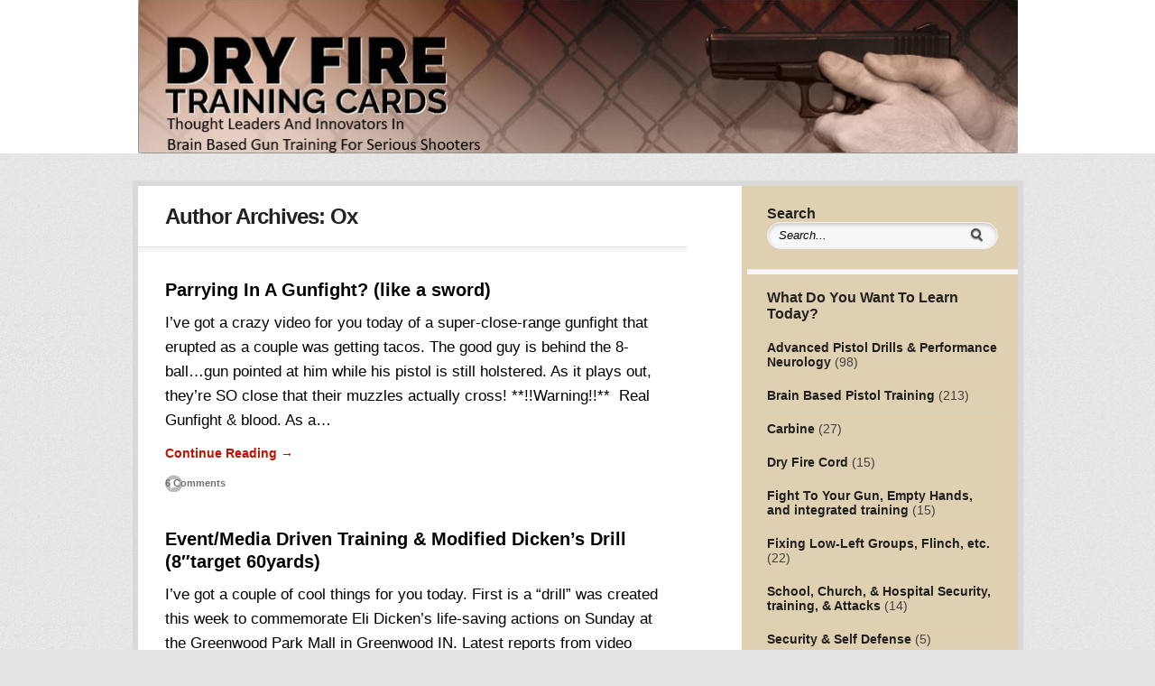

--- FILE ---
content_type: text/html; charset=UTF-8
request_url: https://dryfiretrainingcards.com/blog/author/mikeox74gmail-com/page/5/
body_size: 12504
content:
<!DOCTYPE html PUBLIC "-//W3C//DTD XHTML 1.0 Transitional//EN" "http://www.w3.org/TR/xhtml1/DTD/xhtml1-transitional.dtd">
<html xmlns="http://www.w3.org/1999/xhtml" class="no-js" lang="en-US" xmlns:fb="http://ogp.me/ns/fb#">
<head>
<meta http-equiv="Content-Type" content="text/html; charset=UTF-8" />
<meta name="viewport" content="width=device-width, initial-scale=1, maximum-scale=1">
<link rel="profile" href="https://gmpg.org/xfn/11" />
<link rel="pingback" href="https://dryfiretrainingcards.com/blog/xmlrpc.php" />
<!-- OptimizePress SEO options -->
<title>Ox &mdash; Dry Fire Training Cards Blog &mdash; Page 5</title>
<meta name="description" content="I&#039;ve got a crazy video for you today of a super-close-range gunfight that erupted as a couple was getting tacos.

The good guy is behind the 8-ball." />
<meta property="og:type" content="article" />
<meta property="og:url" content="https://dryfiretrainingcards.com/blog/author/mikeox74gmail-com/page/5/" />
<meta property="og:title" content="Ox &mdash; Dry Fire Training Cards Blog &mdash; Page 5" />
<meta property="og:description" content="I&#039;ve got a crazy video for you today of a super-close-range gunfight that erupted as a couple was getting tacos.

The good guy is behind the 8-ball." />
<!-- OptimizePress SEO options end -->

<link rel="shortcut icon" href="https://dryfiretrainingcards.com/blog//wp-content/uploads/2016/11/CardBack180.jpg" />
<?php wp_head(); ?>

<link rel='dns-prefetch' href='//s.w.org' />
<link rel="alternate" type="application/rss+xml" title="Dry Fire Training Cards Blog &raquo; Feed" href="https://dryfiretrainingcards.com/blog/feed/" />
<link rel="alternate" type="application/rss+xml" title="Dry Fire Training Cards Blog &raquo; Comments Feed" href="https://dryfiretrainingcards.com/blog/comments/feed/" />
<script>
  (function(i,s,o,g,r,a,m){i['GoogleAnalyticsObject']=r;i[r]=i[r]||function(){
  (i[r].q=i[r].q||[]).push(arguments)},i[r].l=1*new Date();a=s.createElement(o),
  m=s.getElementsByTagName(o)[0];a.async=1;a.src=g;m.parentNode.insertBefore(a,m)
  })(window,document,'script','https://www.google-analytics.com/analytics.js','ga');

  ga('create', 'UA-42461291-1', 'auto', {'allowLinker': true});
  ga('require', 'linker');
  ga('linker:autoLink', ['dryfiretrainingcards.com', 'secureonlinegateway.com', 'tacticsandpreparedness.com']);
  ga('send', 'pageview');

</script>

<!-- Facebook Pixel Code -->
<script>
!function(f,b,e,v,n,t,s){if(f.fbq)return;n=f.fbq=function(){n.callMethod?
n.callMethod.apply(n,arguments):n.queue.push(arguments)};if(!f._fbq)f._fbq=n;
n.push=n;n.loaded=!0;n.version='2.0';n.queue=[];t=b.createElement(e);t.async=!0;
t.src=v;s=b.getElementsByTagName(e)[0];s.parentNode.insertBefore(t,s)}(window,
document,'script','https://connect.facebook.net/en_US/fbevents.js');

fbq('init', '1521607974723291');
fbq('track', "PageView");
fbq('track', 'ViewContent');
</script>
<noscript><img height="1" width="1" style="display:none"
src="https://www.facebook.com/tr?id=1521607974723291&ev=PageView&noscript=1"
/></noscript>
<!-- End Facebook Pixel Code -->
<?php wp_head(); ?><link rel="alternate" type="application/rss+xml" title="Dry Fire Training Cards Blog &raquo; Posts by Ox Feed" href="https://dryfiretrainingcards.com/blog/author/mikeox74gmail-com/feed/" />
		<script type="text/javascript">
			window._wpemojiSettings = {"baseUrl":"https:\/\/s.w.org\/images\/core\/emoji\/11\/72x72\/","ext":".png","svgUrl":"https:\/\/s.w.org\/images\/core\/emoji\/11\/svg\/","svgExt":".svg","source":{"concatemoji":"https:\/\/dryfiretrainingcards.com\/blog\/wp-includes\/js\/wp-emoji-release.min.js?ver=4.9.8"}};
			!function(a,b,c){function d(a,b){var c=String.fromCharCode;l.clearRect(0,0,k.width,k.height),l.fillText(c.apply(this,a),0,0);var d=k.toDataURL();l.clearRect(0,0,k.width,k.height),l.fillText(c.apply(this,b),0,0);var e=k.toDataURL();return d===e}function e(a){var b;if(!l||!l.fillText)return!1;switch(l.textBaseline="top",l.font="600 32px Arial",a){case"flag":return!(b=d([55356,56826,55356,56819],[55356,56826,8203,55356,56819]))&&(b=d([55356,57332,56128,56423,56128,56418,56128,56421,56128,56430,56128,56423,56128,56447],[55356,57332,8203,56128,56423,8203,56128,56418,8203,56128,56421,8203,56128,56430,8203,56128,56423,8203,56128,56447]),!b);case"emoji":return b=d([55358,56760,9792,65039],[55358,56760,8203,9792,65039]),!b}return!1}function f(a){var c=b.createElement("script");c.src=a,c.defer=c.type="text/javascript",b.getElementsByTagName("head")[0].appendChild(c)}var g,h,i,j,k=b.createElement("canvas"),l=k.getContext&&k.getContext("2d");for(j=Array("flag","emoji"),c.supports={everything:!0,everythingExceptFlag:!0},i=0;i<j.length;i++)c.supports[j[i]]=e(j[i]),c.supports.everything=c.supports.everything&&c.supports[j[i]],"flag"!==j[i]&&(c.supports.everythingExceptFlag=c.supports.everythingExceptFlag&&c.supports[j[i]]);c.supports.everythingExceptFlag=c.supports.everythingExceptFlag&&!c.supports.flag,c.DOMReady=!1,c.readyCallback=function(){c.DOMReady=!0},c.supports.everything||(h=function(){c.readyCallback()},b.addEventListener?(b.addEventListener("DOMContentLoaded",h,!1),a.addEventListener("load",h,!1)):(a.attachEvent("onload",h),b.attachEvent("onreadystatechange",function(){"complete"===b.readyState&&c.readyCallback()})),g=c.source||{},g.concatemoji?f(g.concatemoji):g.wpemoji&&g.twemoji&&(f(g.twemoji),f(g.wpemoji)))}(window,document,window._wpemojiSettings);
		</script>
		<style type="text/css">
img.wp-smiley,
img.emoji {
	display: inline !important;
	border: none !important;
	box-shadow: none !important;
	height: 1em !important;
	width: 1em !important;
	margin: 0 .07em !important;
	vertical-align: -0.1em !important;
	background: none !important;
	padding: 0 !important;
}
</style>
<link rel='stylesheet' id='SFSIPLUSmainCss-css'  href='https://dryfiretrainingcards.com/blog/wp-content/plugins/ultimate-social-media-plus/css/sfsi-style.css?ver=3.6.7' type='text/css' media='all' />
<link rel='stylesheet' id='__EPYT__style-css'  href='https://dryfiretrainingcards.com/blog/wp-content/plugins/youtube-embed-plus/styles/ytprefs.min.css?ver=14.2.1.2' type='text/css' media='all' />
<style id='__EPYT__style-inline-css' type='text/css'>

                .epyt-gallery-thumb {
                        width: 33.333%;
                }
                
</style>
<link rel='stylesheet' id='optimizepress-theme-style-css'  href='https://dryfiretrainingcards.com/blog/wp-content/themes/optimizePressTheme/themes/1/style.min.css?ver=2.5.26' type='text/css' media='all' />
<link rel='stylesheet' id='optimizepress-default-css'  href='https://dryfiretrainingcards.com/blog/wp-content/themes/optimizePressTheme/lib/assets/default.min.css?ver=2.5.26' type='text/css' media='all' />
<script type='text/javascript' src='https://dryfiretrainingcards.com/blog/wp-includes/js/jquery/jquery.js?ver=1.12.4'></script>
<script type='text/javascript' src='https://dryfiretrainingcards.com/blog/wp-includes/js/jquery/jquery-migrate.min.js?ver=1.4.1'></script>
<script type='text/javascript'>
/* <![CDATA[ */
var OptimizePress = {"ajaxurl":"https:\/\/dryfiretrainingcards.com\/blog\/wp-admin\/admin-ajax.php","SN":"optimizepress","version":"2.5.26","script_debug":".min","localStorageEnabled":"","wp_admin_page":"","op_live_editor":"","op_page_builder":"","op_create_new_page":"","imgurl":"https:\/\/dryfiretrainingcards.com\/blog\/wp-content\/themes\/optimizePressTheme\/lib\/images\/","OP_URL":"https:\/\/dryfiretrainingcards.com\/blog\/wp-content\/themes\/optimizePressTheme\/","OP_JS":"https:\/\/dryfiretrainingcards.com\/blog\/wp-content\/themes\/optimizePressTheme\/lib\/js\/","OP_PAGE_BUILDER_URL":"","include_url":"https:\/\/dryfiretrainingcards.com\/blog\/wp-includes\/","op_autosave_interval":"300","op_autosave_enabled":"Y","paths":{"url":"https:\/\/dryfiretrainingcards.com\/blog\/wp-content\/themes\/optimizePressTheme\/","img":"https:\/\/dryfiretrainingcards.com\/blog\/wp-content\/themes\/optimizePressTheme\/lib\/images\/","js":"https:\/\/dryfiretrainingcards.com\/blog\/wp-content\/themes\/optimizePressTheme\/lib\/js\/","css":"https:\/\/dryfiretrainingcards.com\/blog\/wp-content\/themes\/optimizePressTheme\/lib\/css\/"},"social":{"twitter":"optimizepress","facebook":"optimizepress","googleplus":"111273444733787349971"},"flowplayerHTML5":"https:\/\/dryfiretrainingcards.com\/blog\/wp-content\/themes\/optimizePressTheme\/lib\/modules\/blog\/video\/flowplayer\/flowplayer.swf","flowplayerKey":"","flowplayerLogo":"","mediaelementplayer":"https:\/\/dryfiretrainingcards.com\/blog\/wp-content\/themes\/optimizePressTheme\/lib\/modules\/blog\/video\/mediaelement\/","pb_unload_alert":"This page is asking you to confirm that you want to leave - data you have entered may not be saved.","pb_save_alert":"Please make sure you are happy with all of your options as some options will not be able to be changed for this page later.","search_default":"Search...","ems_providers":[],"optimizemember":{"enabled":false,"version":"0"},"OP_LEADS_URL":"https:\/\/my.optimizeleads.com\/","OP_LEADS_THEMES_URL":"https:\/\/my.optimizeleads.com\/build\/themes\/","google_recaptcha_site_key":""};
/* ]]> */
</script>
<script type='text/javascript' src='https://dryfiretrainingcards.com/blog/wp-content/themes/optimizePressTheme/lib/js/op-jquery-base-all.min.js?ver=2.5.26'></script>
<script type='text/javascript' src='https://dryfiretrainingcards.com/blog/wp-content/plugins/wp-hide-post/public/js/wp-hide-post-public.js?ver=2.0.10'></script>
<script type='text/javascript' src='https://dryfiretrainingcards.com/blog/wp-content/themes/optimizePressTheme/themes/1/common.min.js?ver=2.5.26'></script>
<script type='text/javascript'>
/* <![CDATA[ */
var _EPYT_ = {"ajaxurl":"https:\/\/dryfiretrainingcards.com\/blog\/wp-admin\/admin-ajax.php","security":"0f806e7cef","gallery_scrolloffset":"20","eppathtoscripts":"https:\/\/dryfiretrainingcards.com\/blog\/wp-content\/plugins\/youtube-embed-plus\/scripts\/","eppath":"https:\/\/dryfiretrainingcards.com\/blog\/wp-content\/plugins\/youtube-embed-plus\/","epresponsiveselector":"[\"iframe.__youtube_prefs_widget__\"]","epdovol":"1","version":"14.2.1.2","evselector":"iframe.__youtube_prefs__[src], iframe[src*=\"youtube.com\/embed\/\"], iframe[src*=\"youtube-nocookie.com\/embed\/\"]","ajax_compat":"","maxres_facade":"eager","ytapi_load":"light","pause_others":"","stopMobileBuffer":"1","facade_mode":"","not_live_on_channel":"","vi_active":"","vi_js_posttypes":[]};
/* ]]> */
</script>
<script type='text/javascript' src='https://dryfiretrainingcards.com/blog/wp-content/plugins/youtube-embed-plus/scripts/ytprefs.min.js?ver=14.2.1.2'></script>
<link rel='https://api.w.org/' href='https://dryfiretrainingcards.com/blog/wp-json/' />
<link rel="EditURI" type="application/rsd+xml" title="RSD" href="https://dryfiretrainingcards.com/blog/xmlrpc.php?rsd" />
<link rel="wlwmanifest" type="application/wlwmanifest+xml" href="https://dryfiretrainingcards.com/blog/wp-includes/wlwmanifest.xml" /> 
<meta name="generator" content="WordPress 4.9.8" />
<!-- START Topple Goal Tag | Retargeting Pixel -->
<script type="application/javascript" src="https://delivery.gettopple.com/tag_gen.js" data-goal="0829424ffa0d3a2547b6c9622c77de03" ></script>
<!-- END Topple Goal Tag | Retargeting Pixel -->	<script>
		window.addEventListener("sfsi_plus_functions_loaded", function() {
			var body = document.getElementsByTagName('body')[0];
			// console.log(body);
			body.classList.add("sfsi_plus_3.53");
		})
		// window.addEventListener('sfsi_plus_functions_loaded',function(e) {
		// 	jQuery("body").addClass("sfsi_plus_3.53")
		// });
		jQuery(document).ready(function(e) {
			jQuery("body").addClass("sfsi_plus_3.53")
		});

		function sfsi_plus_processfurther(ref) {
			var feed_id = '[base64]';
			var feedtype = 8;
			var email = jQuery(ref).find('input[name="email"]').val();
			var filter = /^(([^<>()[\]\\.,;:\s@\"]+(\.[^<>()[\]\\.,;:\s@\"]+)*)|(\".+\"))@((\[[0-9]{1,3}\.[0-9]{1,3}\.[0-9]{1,3}\.[0-9]{1,3}\])|(([a-zA-Z\-0-9]+\.)+[a-zA-Z]{2,}))$/;
			if ((email != "Enter your email") && (filter.test(email))) {
				if (feedtype == "8") {
					var url = "https://api.follow.it/subscription-form/" + feed_id + "/" + feedtype;
					window.open(url, "popupwindow", "scrollbars=yes,width=1080,height=760");
					return true;
				}
			} else {
				alert("Please enter email address");
				jQuery(ref).find('input[name="email"]').focus();
				return false;
			}
		}
	</script>
	<style>
		.sfsi_plus_subscribe_Popinner {
			width: 100% !important;
			height: auto !important;
			border: 1px solid #b5b5b5 !important;
			padding: 18px 0px !important;
			background-color: #ffffff !important;
		}

		.sfsi_plus_subscribe_Popinner form {
			margin: 0 20px !important;
		}

		.sfsi_plus_subscribe_Popinner h5 {
			font-family: Helvetica,Arial,sans-serif !important;

			font-weight: bold !important;
			color: #000000 !important;
			font-size: 16px !important;
			text-align: center !important;
			margin: 0 0 10px !important;
			padding: 0 !important;
		}

		.sfsi_plus_subscription_form_field {
			margin: 5px 0 !important;
			width: 100% !important;
			display: inline-flex;
			display: -webkit-inline-flex;
		}

		.sfsi_plus_subscription_form_field input {
			width: 100% !important;
			padding: 10px 0px !important;
		}

		.sfsi_plus_subscribe_Popinner input[type=email] {
			font-family: Helvetica,Arial,sans-serif !important;

			font-style: normal !important;
			color: #000000 !important;
			font-size: 14px !important;
			text-align: center !important;
		}

		.sfsi_plus_subscribe_Popinner input[type=email]::-webkit-input-placeholder {
			font-family: Helvetica,Arial,sans-serif !important;

			font-style: normal !important;
			color: #000000 !important;
			font-size: 14px !important;
			text-align: center !important;
		}

		.sfsi_plus_subscribe_Popinner input[type=email]:-moz-placeholder {
			/* Firefox 18- */
			font-family: Helvetica,Arial,sans-serif !important;

			font-style: normal !important;
			color: #000000 !important;
			font-size: 14px !important;
			text-align: center !important;
		}

		.sfsi_plus_subscribe_Popinner input[type=email]::-moz-placeholder {
			/* Firefox 19+ */
			font-family: Helvetica,Arial,sans-serif !important;

			font-style: normal !important;
			color: #000000 !important;
			font-size: 14px !important;
			text-align: center !important;
		}

		.sfsi_plus_subscribe_Popinner input[type=email]:-ms-input-placeholder {
			font-family: Helvetica,Arial,sans-serif !important;

			font-style: normal !important;
			color: #000000 !important;
			font-size: 14px !important;
			text-align: center !important;
		}

		.sfsi_plus_subscribe_Popinner input[type=submit] {
			font-family: Helvetica,Arial,sans-serif !important;

			font-weight: bold !important;
			color: #000000 !important;
			font-size: 16px !important;
			text-align: center !important;
			background-color: #dedede !important;
		}
	</style>
	<meta name="follow.[base64]" content="aNW1Ha7H5Wbku7bJEjAj"/> <meta name="viewport" content="width=device-width, initial-scale=1">
        <!--[if (gte IE 6)&(lte IE 8)]>
            <script type="text/javascript" src="https://dryfiretrainingcards.com/blog/wp-content/themes/optimizePressTheme/lib/js/selectivizr-1.0.2-min.js?ver=1.0.2"></script>
        <![endif]-->
        <!--[if lt IE 9]>
            <script src="https://dryfiretrainingcards.com/blog/wp-content/themes/optimizePressTheme/lib/js//html5shiv.min.js"></script>
        <![endif]-->
    
            <style type="text/css" id="op_header_css">
            p, .single-post-content li, #content_area li, .op-popup-button .default-button{font-size:17px;font-family:"Myriad Pro", Myriad, sans-serif;color:#000000}a, blockquote{font-family:"Myriad Pro", Myriad, sans-serif}.latest-post .continue-reading a, .post-content .continue-reading a, .older-post .continue-reading a,.main-content-area .single-post-content a,.featured-panel a,.sub-footer a, .main-sidebar a, .toggle-panel .toggle-panel-toggle-text{color:#c50e00} body #nav-top.navigation,body #nav-top.navigation ul li a{ font-family: "Myriad Pro", Myriad, sans-serif; font-size: 22px;text-shadow: none}.main-content .main-sidebar, .main-content .sidebar-bg{ width:300px }.main-content-area{ width:609px }.sub-footer .col{width:915px;margin-right:0}
            </style>
            
            <meta property="fb:app_id" content="1503125839926098" />
        		<style type="text/css">.recentcomments a{display:inline !important;padding:0 !important;margin:0 !important;}</style>
		<script><!-- Google tag (gtag.js) -->
<script async src="https://www.googletagmanager.com/gtag/js?id=G-WSFPNHEQ2C"></script>
<script>
  window.dataLayer = window.dataLayer || [];
  function gtag(){dataLayer.push(arguments);}
  gtag('js', new Date());

  gtag('config', 'G-WSFPNHEQ2C');
</script>

<script type="text/javascript">
    adroll_adv_id = "HGKW3GOEMVBN3IRDYKHTML";
    adroll_pix_id = "V5JO5EQDAFFX7FPDOYUGC4";
    adroll_version = "2.0";

    (function(w, d, e, o, a) {
        w.__adroll_loaded = true;
        w.adroll = w.adroll || [];
        w.adroll.f = [ 'setProperties', 'identify', 'track' ];
        var roundtripUrl = "https://s.adroll.com/j/" + adroll_adv_id
                + "/roundtrip.js";
        for (a = 0; a < w.adroll.f.length; a++) {
            w.adroll[w.adroll.f[a]] = w.adroll[w.adroll.f[a]] || (function(n) {
                return function() {
                    w.adroll.push([ n, arguments ])
                }
            })(w.adroll.f[a])
        }

        e = d.createElement('script');
        o = d.getElementsByTagName('script')[0];
        e.async = 1;
        e.src = roundtripUrl;
        o.parentNode.insertBefore(e, o);
    })(window, document);
    adroll.track("pageView");
</script><style type="text/css">.post-meta a {padding-left: 0;border-left: 0 none;}
 
.post-meta a:first-child {display:none}

/* Sidebar background */
.main-content .sidebar-bg {
background-image: none;
background: #E0D0B2;
 /* Edit color */ 
 
}
#fbComments{
width: 75%!important;
}</style><link rel="icon" href="https://dryfiretrainingcards.com/blog/wp-content/uploads/2017/12/cropped-21daschip-32x32.png" sizes="32x32" />
<link rel="icon" href="https://dryfiretrainingcards.com/blog/wp-content/uploads/2017/12/cropped-21daschip-192x192.png" sizes="192x192" />
<link rel="apple-touch-icon-precomposed" href="https://dryfiretrainingcards.com/blog/wp-content/uploads/2017/12/cropped-21daschip-180x180.png" />
<meta name="msapplication-TileImage" content="https://dryfiretrainingcards.com/blog/wp-content/uploads/2017/12/cropped-21daschip-270x270.png" />
</head>
<body class="archive paged author author-mikeox74gmail-com author-3 paged-5 author-paged-5 sfsi_plus_actvite_theme_default op-theme">
<div class="wrapper">
    <div class="header">
        <nav id="nav-top" class="navigation">
            <div class="content-width cf">
                                    </div>
        </nav>
    </div>
        <div class="clear"></div>
        <nav id="nav-side" class="navigation fly-to-left">
        <div class="banner centered-banner" style="background-color:#FFF">
            <div class="content-width cf">
                        <div class="banner-logo"><a href="https://dryfiretrainingcards.com/blog/" title="Dry Fire Training Cards Blog" rel="home"><img src="https://dryfiretrainingcards.com/blog/wp-content/uploads/2019/11/dftc-blog-header.png" alt="Dry Fire Training Cards Blog" /></a></div>                            </div>
        </div>
    </nav>
        <div class="main-content content-width cf sidebar-right">
        <div class="main-content-area-container cf">
            <div class="sidebar-bg"></div>
        	<div class="main-content-area">
								<div class="op-page-header cf">
                	<h2>Author Archives: <span class="vcard">Ox</span></h2>				</div>
				
				<div class="older-post-list cf">
                                        					<div class="older-post no-post-thumbnail">
                    							<h4 class="entry-title"><a href="https://dryfiretrainingcards.com/blog/parrying-in-a-gunfight-like-a-sword/" title="Permalink to Parrying In A Gunfight? (like a sword)" rel="bookmark">Parrying In A Gunfight? (like a sword)</a></h4>
                        <p>I&#8217;ve got a crazy video for you today of a super-close-range gunfight that erupted as a couple was getting tacos. The good guy is behind the 8-ball&#8230;gun pointed at him while his pistol is still holstered. As it plays out, they&#8217;re SO close that their muzzles actually cross! **!!Warning!!**  Real Gunfight &amp; blood. As a&hellip;</p>
<p class="continue-reading"><a href="https://dryfiretrainingcards.com/blog/parrying-in-a-gunfight-like-a-sword/">Continue Reading &rarr;</a></p>
						<p class="post-meta"><a href="https://dryfiretrainingcards.com/blog/author/mikeox74gmail-com/" title="View all posts by Ox" rel="author">Ox</a><a href="https://dryfiretrainingcards.com/blog/parrying-in-a-gunfight-like-a-sword/#comments">6 Comments</a></p>					</div> <!-- end .older-post -->
										<div class="older-post no-post-thumbnail">
                    							<h4 class="entry-title"><a href="https://dryfiretrainingcards.com/blog/event-media-driven-training-modified-dickens-drill-8target-60yards/" title="Permalink to Event/Media Driven Training &#038; Modified Dicken&#8217;s Drill (8&#8243;target 60yards)" rel="bookmark">Event/Media Driven Training &#038; Modified Dicken&#8217;s Drill (8&#8243;target 60yards)</a></h4>
                        <p>I&#8217;ve got a couple of cool things for you today. First is a &#8220;drill&#8221; was created this week to commemorate Eli Dicken&#8217;s life-saving actions on Sunday at the Greenwood Park Mall in Greenwood IN. Latest reports from video analysis evidently show that Dickens fired from a braced position, behind a column, 43 yards away from the&hellip;</p>
<p class="continue-reading"><a href="https://dryfiretrainingcards.com/blog/event-media-driven-training-modified-dickens-drill-8target-60yards/">Continue Reading &rarr;</a></p>
						<p class="post-meta"><a href="https://dryfiretrainingcards.com/blog/author/mikeox74gmail-com/" title="View all posts by Ox" rel="author">Ox</a><a href="https://dryfiretrainingcards.com/blog/event-media-driven-training-modified-dickens-drill-8target-60yards/#comments">4 Comments</a></p>					</div> <!-- end .older-post -->
										<div class="older-post no-post-thumbnail">
                    							<h4 class="entry-title"><a href="https://dryfiretrainingcards.com/blog/engaging-high-angle-active-shooters-at-distance-can-you-should-you/" title="Permalink to Engaging high angle active shooters at distance. Can you? Should you?" rel="bookmark">Engaging high angle active shooters at distance. Can you? Should you?</a></h4>
                        <p>On the 4th of July, an active murderer started shooting at people along a parade from an elevated position in Highland Park, Illinois. Fortunately, it&#8217;s not incredibly common for active murderers to purposely take the high ground and use it to their advantage, but it does happen. 1966 &#8211; Texas Tower Massacre 2008 &#8211; Mumbai&hellip;</p>
<p class="continue-reading"><a href="https://dryfiretrainingcards.com/blog/engaging-high-angle-active-shooters-at-distance-can-you-should-you/">Continue Reading &rarr;</a></p>
						<p class="post-meta"><a href="https://dryfiretrainingcards.com/blog/author/mikeox74gmail-com/" title="View all posts by Ox" rel="author">Ox</a><a href="https://dryfiretrainingcards.com/blog/engaging-high-angle-active-shooters-at-distance-can-you-should-you/#comments">10 Comments</a></p>					</div> <!-- end .older-post -->
										<div class="older-post no-post-thumbnail">
                    							<h4 class="entry-title"><a href="https://dryfiretrainingcards.com/blog/distract-get-off-the-x-draw-from-iwb-concealment-and-put-2-hits-on-target-in-less-than-a-second/" title="Permalink to Distract, get off-the-x, draw from IWB concealment, AND put 2 hits on target in less than a second" rel="bookmark">Distract, get off-the-x, draw from IWB concealment, AND put 2 hits on target in less than a second</a></h4>
                        <p>This is going to be fun&#8230; Making a hit on target in under a second is a great goal.  It&#8217;s relatively useless in a gunfight on it&#8217;s own, but the smoothness, efficiency, and confidence that you build in the quest for a sub-second draw is INCREDIBLY valuable. Making 2 hits on target in under a&hellip;</p>
<p class="continue-reading"><a href="https://dryfiretrainingcards.com/blog/distract-get-off-the-x-draw-from-iwb-concealment-and-put-2-hits-on-target-in-less-than-a-second/">Continue Reading &rarr;</a></p>
						<p class="post-meta"><a href="https://dryfiretrainingcards.com/blog/author/mikeox74gmail-com/" title="View all posts by Ox" rel="author">Ox</a><a href="https://dryfiretrainingcards.com/blog/distract-get-off-the-x-draw-from-iwb-concealment-and-put-2-hits-on-target-in-less-than-a-second/#comments">1 Comment</a></p>					</div> <!-- end .older-post -->
										<div class="older-post no-post-thumbnail">
                    							<h4 class="entry-title"><a href="https://dryfiretrainingcards.com/blog/the-3-mass-shootings-you-didnt-hear-about-but-should-have/" title="Permalink to The 3 “Mass Shootings” you didn’t hear about, but should have…" rel="bookmark">The 3 “Mass Shootings” you didn’t hear about, but should have…</a></h4>
                        <p>You probably already know about the career criminal and 4-time convicted felon who sped past a birthday party with 40 attendees in West Virginia a few weeks ago and was asked to slow down because children were playing near/in the street. He decided that the best course of action was to go home, get a&hellip;</p>
<p class="continue-reading"><a href="https://dryfiretrainingcards.com/blog/the-3-mass-shootings-you-didnt-hear-about-but-should-have/">Continue Reading &rarr;</a></p>
						<p class="post-meta"><a href="https://dryfiretrainingcards.com/blog/author/mikeox74gmail-com/" title="View all posts by Ox" rel="author">Ox</a><a href="https://dryfiretrainingcards.com/blog/the-3-mass-shootings-you-didnt-hear-about-but-should-have/#comments">4 Comments</a></p>					</div> <!-- end .older-post -->
										<div class="older-post no-post-thumbnail">
                    							<h4 class="entry-title"><a href="https://dryfiretrainingcards.com/blog/shot-timers-in-gunfights/" title="Permalink to Shot Timers In Gunfights&#8230;" rel="bookmark">Shot Timers In Gunfights&#8230;</a></h4>
                        <p>I want to share a video with you today showing how a shot timer could give you a serious advantage over an armed attacker&#8230; When you get done watching&#8230;scroll down.  It&#8217;s only 50 seconds and worth watching, with or without audio. s c r o l l &nbsp; d o w n &nbsp; The guy&hellip;</p>
<p class="continue-reading"><a href="https://dryfiretrainingcards.com/blog/shot-timers-in-gunfights/">Continue Reading &rarr;</a></p>
						<p class="post-meta"><a href="https://dryfiretrainingcards.com/blog/author/mikeox74gmail-com/" title="View all posts by Ox" rel="author">Ox</a><a href="https://dryfiretrainingcards.com/blog/shot-timers-in-gunfights/#comments">3 Comments</a></p>					</div> <!-- end .older-post -->
										<div class="older-post no-post-thumbnail">
                    							<h4 class="entry-title"><a href="https://dryfiretrainingcards.com/blog/handling-stress-in-shooting-qualifiers-competition-defense/" title="Permalink to Handling Stress In Shooting (Qualifiers, Competition, Defense)" rel="bookmark">Handling Stress In Shooting (Qualifiers, Competition, Defense)</a></h4>
                        <p>I recently taught a class called &#8220;Qual Like A Boss&#8221; 🙂 at the A Girl and A Gun National Conference and it was an AWESOME class to teach. I was fortunate to learn a lot of lessons on how to perform at a high level under stress early on, but then I discarded them, thinking&hellip;</p>
<p class="continue-reading"><a href="https://dryfiretrainingcards.com/blog/handling-stress-in-shooting-qualifiers-competition-defense/">Continue Reading &rarr;</a></p>
						<p class="post-meta"><a href="https://dryfiretrainingcards.com/blog/author/mikeox74gmail-com/" title="View all posts by Ox" rel="author">Ox</a><a href="https://dryfiretrainingcards.com/blog/handling-stress-in-shooting-qualifiers-competition-defense/#comments">1 Comment</a></p>					</div> <!-- end .older-post -->
										<div class="older-post no-post-thumbnail">
                    							<h4 class="entry-title"><a href="https://dryfiretrainingcards.com/blog/last-weekend-with-550-women-shooters-and-why-theyre-the-future-of-shooting/" title="Permalink to Last weekend with 550+ Women Shooters and why they&#8217;re the future of shooting&#8230;" rel="bookmark">Last weekend with 550+ Women Shooters and why they&#8217;re the future of shooting&#8230;</a></h4>
                        <p>Last week, I had the privilege to teach at the A Girl And A Gun national conference for the 5th year in a row.  It was in beautiful Grand Junction Colorado at the Cameo Shooting Complex and it was another incredible experience. 550+ women shooters from all 50 states took blocks of instruction on everything&hellip;</p>
<p class="continue-reading"><a href="https://dryfiretrainingcards.com/blog/last-weekend-with-550-women-shooters-and-why-theyre-the-future-of-shooting/">Continue Reading &rarr;</a></p>
						<p class="post-meta"><a href="https://dryfiretrainingcards.com/blog/author/mikeox74gmail-com/" title="View all posts by Ox" rel="author">Ox</a><a href="https://dryfiretrainingcards.com/blog/last-weekend-with-550-women-shooters-and-why-theyre-the-future-of-shooting/#respond">0 Comments</a></p>					</div> <!-- end .older-post -->
										<div class="older-post no-post-thumbnail">
                    							<h4 class="entry-title"><a href="https://dryfiretrainingcards.com/blog/when-should-i-speed-up-my-dry-fire-and-when-not-to/" title="Permalink to &#8220;When Should I Speed Up My Dry Fire?&#8221; (And when not to)" rel="bookmark">&#8220;When Should I Speed Up My Dry Fire?&#8221; (And when not to)</a></h4>
                        <p>A friend of mine asked an awesome question the other day on when to speed up during dry fire&#8230;when to push yourself. The truth is, the majority of shooters are either training way FASTER than they should or way SLOWER than they should and don&#8217;t know how to tell. There are 3 different answers to&hellip;</p>
<p class="continue-reading"><a href="https://dryfiretrainingcards.com/blog/when-should-i-speed-up-my-dry-fire-and-when-not-to/">Continue Reading &rarr;</a></p>
						<p class="post-meta"><a href="https://dryfiretrainingcards.com/blog/author/mikeox74gmail-com/" title="View all posts by Ox" rel="author">Ox</a><a href="https://dryfiretrainingcards.com/blog/when-should-i-speed-up-my-dry-fire-and-when-not-to/#respond">0 Comments</a></p>					</div> <!-- end .older-post -->
										<div class="older-post no-post-thumbnail">
                    							<h4 class="entry-title"><a href="https://dryfiretrainingcards.com/blog/best-dry-fire-training-for-hotels-timeshares-airbnbs-vrbos/" title="Permalink to Best Dry Fire Training For Hotels, Timeshares, AirBnBs, &#038; VRBOs" rel="bookmark">Best Dry Fire Training For Hotels, Timeshares, AirBnBs, &#038; VRBOs</a></h4>
                        <p>I get asked all the time about what and how I train when I&#8217;m traveling. Paper targets are a pain&#8230;and housekeeping can get a little freaked out. Shooting Marrikesh post-it notes used to be my standby, and they worked for years, but I always wanted something better. Then, a few years ago, working with the&hellip;</p>
<p class="continue-reading"><a href="https://dryfiretrainingcards.com/blog/best-dry-fire-training-for-hotels-timeshares-airbnbs-vrbos/">Continue Reading &rarr;</a></p>
						<p class="post-meta"><a href="https://dryfiretrainingcards.com/blog/author/mikeox74gmail-com/" title="View all posts by Ox" rel="author">Ox</a><a href="https://dryfiretrainingcards.com/blog/best-dry-fire-training-for-hotels-timeshares-airbnbs-vrbos/#respond">0 Comments</a></p>					</div> <!-- end .older-post -->
										
<div class="clear"></div>
<div class="pagination-details cf">
    <ul class="pagination">
    <li class="previous-link"><a href="https://dryfiretrainingcards.com/blog/author/mikeox74gmail-com/page/4/">Previous</a></li><li class="numbered-link"><a href="https://dryfiretrainingcards.com/blog/author/mikeox74gmail-com/">1</a></li><li class="numbered-link"><a href="https://dryfiretrainingcards.com/blog/author/mikeox74gmail-com/page/2/">2</a></li><li class="numbered-link"><a href="https://dryfiretrainingcards.com/blog/author/mikeox74gmail-com/page/3/">3</a></li><li class="numbered-link"><a href="https://dryfiretrainingcards.com/blog/author/mikeox74gmail-com/page/4/">4</a></li><li class="numbered-link selected"><a href="https://dryfiretrainingcards.com/blog/author/mikeox74gmail-com/page/5/">5</a></li><li class="numbered-link"><a href="https://dryfiretrainingcards.com/blog/author/mikeox74gmail-com/page/6/">6</a></li><li class="numbered-link"><a href="https://dryfiretrainingcards.com/blog/author/mikeox74gmail-com/page/7/">7</a></li><li class="numbered-link"><a href="https://dryfiretrainingcards.com/blog/author/mikeox74gmail-com/page/8/">8</a></li><li class="numbered-link"><a href="https://dryfiretrainingcards.com/blog/author/mikeox74gmail-com/page/9/">9</a></li><li class="next-link"><a href="https://dryfiretrainingcards.com/blog/author/mikeox74gmail-com/page/6/">Next</a></li><li class="last-link"><a href="https://dryfiretrainingcards.com/blog/author/mikeox74gmail-com/page/29/">Last</a></li>
    </ul>
    <p><em>Page 5 of 29</em></p>
</div>				</div>											</div>
			<div class="main-sidebar cf">
	<div id="search-3" class="sidebar-section widget widget_search"><h4 class="widget-title">Search</h4><form role="search" method="get" id="searchform" class="searchform" action="https://dryfiretrainingcards.com/blog/">
				<div>
					<label class="screen-reader-text" for="s">Search for:</label>
					<input type="text" value="" name="s" id="s" />
					<input type="submit" id="searchsubmit" value="Search" />
				</div>
			</form></div><div id="categories-3" class="sidebar-section widget widget_categories"><h4 class="widget-title">What Do You Want To Learn Today?</h4>		<ul>
	<li class="cat-item cat-item-46"><a href="https://dryfiretrainingcards.com/blog/category/advanced-pistol-drills-performance-neurology/" >Advanced Pistol Drills &amp; Performance Neurology</a> (98)
</li>
	<li class="cat-item cat-item-3"><a href="https://dryfiretrainingcards.com/blog/category/brain-based-pistol-training/" >Brain Based Pistol Training</a> (213)
</li>
	<li class="cat-item cat-item-48"><a href="https://dryfiretrainingcards.com/blog/category/carbine/" >Carbine</a> (27)
</li>
	<li class="cat-item cat-item-52"><a href="https://dryfiretrainingcards.com/blog/category/dry-fire-cord/" >Dry Fire Cord</a> (15)
</li>
	<li class="cat-item cat-item-43"><a href="https://dryfiretrainingcards.com/blog/category/fight-to-your-gun-empty-hands-integrated-training/" >Fight To Your Gun, Empty Hands, and integrated training</a> (15)
</li>
	<li class="cat-item cat-item-51"><a href="https://dryfiretrainingcards.com/blog/category/fixing-low-left-groups-flinch-etc/" >Fixing Low-Left Groups, Flinch, etc.</a> (22)
</li>
	<li class="cat-item cat-item-50"><a href="https://dryfiretrainingcards.com/blog/category/school-church-hospital-security-training-attacks/" >School, Church, &amp; Hospital Security, training, &amp; Attacks</a> (14)
</li>
	<li class="cat-item cat-item-4"><a href="https://dryfiretrainingcards.com/blog/category/security-self-defense/" >Security &amp; Self Defense</a> (5)
</li>
	<li class="cat-item cat-item-47"><a href="https://dryfiretrainingcards.com/blog/category/situational-awareness/" >Situational Awareness</a> (12)
</li>
	<li class="cat-item cat-item-53"><a href="https://dryfiretrainingcards.com/blog/category/sub-second-draw-stroke/" >Sub-second Draw Stroke</a> (22)
</li>
	<li class="cat-item cat-item-2"><a href="https://dryfiretrainingcards.com/blog/category/survival-preparedness/" >Survival &amp; Preparedness</a> (9)
</li>
	<li class="cat-item cat-item-49"><a href="https://dryfiretrainingcards.com/blog/category/tactical-vision-training-see-quicker-shoot-quicker/" >Tactical Vision Training</a> (25)
</li>
	<li class="cat-item cat-item-1"><a href="https://dryfiretrainingcards.com/blog/category/uncategorized/" >Uncategorized</a> (147)
</li>
		</ul>
</div>		<div id="recent-posts-3" class="sidebar-section widget widget_recent_entries">		<h4 class="widget-title">Recent Articles</h4>		<ul>
											<li>
					<a href="https://dryfiretrainingcards.com/blog/why-combat-robots-wont-have-2-legs/">Why &#8216;combat robots&#8217; won&#8217;t have 2 legs</a>
									</li>
											<li>
					<a href="https://dryfiretrainingcards.com/blog/the-crazy-connection-between-flinch-and-balance/">The Crazy Connection between Flinch and Balance</a>
									</li>
											<li>
					<a href="https://dryfiretrainingcards.com/blog/cross-dominant-shooting-with-shotguns-rifles-and-archery/">Cross-dominant shooting with shotguns, rifles, and archery</a>
									</li>
											<li>
					<a href="https://dryfiretrainingcards.com/blog/my-week-with-700-woman-shooters-why-theyre-the-future-of-shooting/">My week with 700+ Woman Shooters &#038; Why They&#8217;re The Future of Shooting</a>
									</li>
											<li>
					<a href="https://dryfiretrainingcards.com/blog/he-went-from-certain-failure-to-top-of-class-in-minutes/">He went from certain failure to top-of-class&#8230;in minutes</a>
									</li>
											<li>
					<a href="https://dryfiretrainingcards.com/blog/how-a-47-year-old-american-rifleman-ad-can-help-us-today/">How a 47 year old &#8220;American Rifleman&#8221; ad can help us today&#8230;</a>
									</li>
											<li>
					<a href="https://dryfiretrainingcards.com/blog/myth-of-bindon-or-occluded-aiming/">Myth of Bindon or Occluded Aiming</a>
									</li>
											<li>
					<a href="https://dryfiretrainingcards.com/blog/distance-shots-with-a-red-dot-on-a-subcompact/">Distance shots with a red dot on a subcompact</a>
									</li>
											<li>
					<a href="https://dryfiretrainingcards.com/blog/dan-bongino-shares-a-fight-to-your-gun-video/">Dan Bongino shares a &#8220;fight to your gun&#8221; video</a>
									</li>
											<li>
					<a href="https://dryfiretrainingcards.com/blog/why-eye-dominance-is-critical-for-pistol-success/">Why &#8216;eye dominance&#8217; is critical for pistol success</a>
									</li>
											<li>
					<a href="https://dryfiretrainingcards.com/blog/pear-pie-and-why-the-shape-of-your-pistol-groups-matters/">Pear Pie &#038; why the &#8216;shape of your pistol groups&#8217; matters</a>
									</li>
											<li>
					<a href="https://dryfiretrainingcards.com/blog/shooting-incidents-where-good-guys-with-pistols-took-out-bad-guys-with-rifles-and-carbines/">Shooting Incidents Where Good Guys With Pistols Took Out Bad Guys With Rifles and Carbines</a>
									</li>
											<li>
					<a href="https://dryfiretrainingcards.com/blog/how-to-improve-pistol-accuracy-immediately/">How to improve pistol accuracy IMMEDIATELY!</a>
									</li>
											<li>
					<a href="https://dryfiretrainingcards.com/blog/39-aspects-of-vision-for-shooting-that-go-beyond-20-20-readers-and-astigmatism/">39 aspects of vision for shooting that go beyond 20/20, readers, and astigmatism.</a>
									</li>
											<li>
					<a href="https://dryfiretrainingcards.com/blog/the-myth-of-natural-point-of-aim/">Why &#8220;Natural Point Of Aim&#8221; Doesn&#8217;t Work For Self-Defense</a>
									</li>
											<li>
					<a href="https://dryfiretrainingcards.com/blog/meth-head-at-the-stop-n-rob-what-happens-next/">Meth-head at the stop-n-rob&#8230;what happens next?</a>
									</li>
											<li>
					<a href="https://dryfiretrainingcards.com/blog/is-it-bad-to-dry-fire-a-gun/">Is it Bad to Dry Fire a Gun? Exploring Pros and Cons</a>
									</li>
											<li>
					<a href="https://dryfiretrainingcards.com/blog/my-weekend-with-600-women-shooters-and-why-theyre-the-future-of-shooting/">My weekend with 600+ Women Shooters and why they&#8217;re the future of shooting</a>
									</li>
											<li>
					<a href="https://dryfiretrainingcards.com/blog/a-47-avg-increase-in-speedaccuracy-in-5-minutes-see-the-story/">A 47% (avg) increase in speed+accuracy in 5 minutes? See the story&#8230;</a>
									</li>
											<li>
					<a href="https://dryfiretrainingcards.com/blog/reload-cheats/">Reload cheats</a>
									</li>
											<li>
					<a href="https://dryfiretrainingcards.com/blog/lessons-from-the-shot-that-failed/">Lessons from &#8220;The Shot That Failed&#8221;</a>
									</li>
											<li>
					<a href="https://dryfiretrainingcards.com/blog/staying-on-your-feet-during-a-fight/">Staying on Your Feet During A Fight</a>
									</li>
											<li>
					<a href="https://dryfiretrainingcards.com/blog/whats-the-fbi-says-about-citizens-stopping-active-shooters-ugh/">What&#8217;s The FBI Says About Citizens Stopping Active Shooters?&#8230;Ugh.</a>
									</li>
											<li>
					<a href="https://dryfiretrainingcards.com/blog/how-to-use-electronic-laser-targets/">How To Use Electronic Laser Targets</a>
									</li>
											<li>
					<a href="https://dryfiretrainingcards.com/blog/myth-of-the-10000-rule-for-shooters-thank-goodness/">Myth of the 10,000 Rule For Shooters (Thank goodness!)</a>
									</li>
					</ul>
		</div><div id="recent-comments-3" class="sidebar-section widget widget_recent_comments"><h4 class="widget-title">Most Recent Comments</h4><ul id="recentcomments"><li class="recentcomments"><span class="comment-author-link"><a href='https://dryfiretrainingcards.com/blog/cross-dominant-shooting-with-shotguns-rifles-and-archery/' rel='external nofollow' class='url'>Cross-dominant shooting with shotguns, rifles, and archery &mdash; Dry Fire Training Cards Blog</a></span> on <a href="https://dryfiretrainingcards.com/blog/this-is-the-quickest-thing-you-can-do-to-shoot-betterbut-you-shouldnt-do-it/#comment-28996">THIS is the quickest thing you can do to shoot better…but you shouldn’t do it.</a></li><li class="recentcomments"><span class="comment-author-link">rod vanzeller</span> on <a href="https://dryfiretrainingcards.com/blog/dueling-as-an-olympic-sport-again-crazy-story/#comment-28706">Dueling As An Olympic Sport&#8230;Again? (Crazy story)</a></li><li class="recentcomments"><span class="comment-author-link">Ox</span> on <a href="https://dryfiretrainingcards.com/blog/when-can-i-draw-my-gun/#comment-28561">When Can I Draw My Gun</a></li><li class="recentcomments"><span class="comment-author-link">Ox</span> on <a href="https://dryfiretrainingcards.com/blog/dry-fire-cord/#comment-28560">Dry Fire Cord Glock Trigger Mod &#038; Chamber Block (9, 40, 45, 10, 380!)</a></li><li class="recentcomments"><span class="comment-author-link">Grouchy Old Goat</span> on <a href="https://dryfiretrainingcards.com/blog/why-snap-caps-suck-for-dry-fire-practice/#comment-28499">Why snap caps suck for dry fire practice…</a></li></ul></div></div>		</div>
        <div class="clear"></div>
		
				<div class="footer">
			<div class="footer-content cf">
				<div class="footer-left">
					<p>Copyright 2025 · DryFireTrainingCards.com · All Rights Reserved<br /></p>				</div>
							</div>
		</div>
	</div>
</div>
		<!--facebook like and share js -->
		<div id="fb-root"></div>

		<script>
			(function(d, s, id) {
				var js, fjs = d.getElementsByTagName(s)[0];
				if (d.getElementById(id)) return;
				js = d.createElement(s);
				js.id = id;
				js.src = "//connect.facebook.net/en_US/sdk.js#xfbml=1&version=v2.5";
				fjs.parentNode.insertBefore(js, fjs);
			}(document, 'script', 'facebook-jssdk'));
		</script>
	<script>
	window.addEventListener('sfsi_plus_functions_loaded', function() {
		if (typeof sfsi_plus_responsive_toggle == 'function') {
			sfsi_plus_responsive_toggle(0);
			// console.log('sfsi_plus_responsive_toggle');
		}
	})
</script>

<?php wp_footer(); ?><script type="text/javascript" src="https://se965.infusionsoft.com/app/webTracking/getTrackingCode"></script>

<!-- Google Code for Remarketing Tag -->
<img height="1" width="1" style="border-style:none;" alt="" src="//googleads.g.doubleclick.net/pagead/viewthroughconversion/862091140/?guid=ON&script=0"/><script defer type='text/javascript' src='https://dryfiretrainingcards.com/blog/wp-content/plugins/akismet/_inc/form.js?ver=4.1.12'></script>
<script type='text/javascript'>
/* <![CDATA[ */
var spamkill = {"version":"2.2.13"};
/* ]]> */
</script>
<script type='text/javascript' src='https://dryfiretrainingcards.com/blog/wp-content/plugins/spamkill/js/spamkill_front.js?ver=2.2.13'></script>
<script type='text/javascript' src='https://dryfiretrainingcards.com/blog/wp-includes/js/jquery/ui/core.min.js?ver=1.11.4'></script>
<script type='text/javascript' src='https://dryfiretrainingcards.com/blog/wp-content/plugins/ultimate-social-media-plus/js/shuffle/modernizr.custom.min.js?ver=4.9.8'></script>
<script type='text/javascript'>
/* <![CDATA[ */
var sfsi_plus_ajax_object = {"ajax_url":"https:\/\/dryfiretrainingcards.com\/blog\/wp-admin\/admin-ajax.php","plugin_url":"https:\/\/dryfiretrainingcards.com\/blog\/wp-content\/plugins\/ultimate-social-media-plus\/","rest_url":"https:\/\/dryfiretrainingcards.com\/blog\/wp-json\/"};
var sfsi_plus_links = {"admin_url":"https:\/\/dryfiretrainingcards.com\/blog\/wp-admin\/","plugin_dir_url":"https:\/\/dryfiretrainingcards.com\/blog\/wp-content\/plugins\/ultimate-social-media-plus\/","rest_url":"https:\/\/dryfiretrainingcards.com\/blog\/wp-json\/","pretty_perma":"yes"};
/* ]]> */
</script>
<script type='text/javascript' src='https://dryfiretrainingcards.com/blog/wp-content/plugins/ultimate-social-media-plus/js/custom.js?ver=3.6.7'></script>
<script type='text/javascript' src='https://dryfiretrainingcards.com/blog/wp-content/plugins/youtube-embed-plus/scripts/fitvids.min.js?ver=14.2.1.2'></script>
<script type='text/javascript' src='https://dryfiretrainingcards.com/blog/wp-includes/js/wp-embed.min.js?ver=4.9.8'></script>
<script type='text/javascript' src='https://dryfiretrainingcards.com/blog/wp-content/themes/optimizePressTheme/lib/js/op-front-all.min.js?ver=2.5.26'></script>
<script type='text/javascript' src='https://dryfiretrainingcards.com/blog/wp-content/themes/optimizePressTheme/lib/js/menus.min.js?ver=2.5.26'></script>
<script defer src="https://static.cloudflareinsights.com/beacon.min.js/vcd15cbe7772f49c399c6a5babf22c1241717689176015" integrity="sha512-ZpsOmlRQV6y907TI0dKBHq9Md29nnaEIPlkf84rnaERnq6zvWvPUqr2ft8M1aS28oN72PdrCzSjY4U6VaAw1EQ==" data-cf-beacon='{"version":"2024.11.0","token":"973af3a9c211419f838cc600cb38c9b2","r":1,"server_timing":{"name":{"cfCacheStatus":true,"cfEdge":true,"cfExtPri":true,"cfL4":true,"cfOrigin":true,"cfSpeedBrain":true},"location_startswith":null}}' crossorigin="anonymous"></script>
</body>
</html>

--- FILE ---
content_type: application/javascript
request_url: https://dryfiretrainingcards.com/blog/wp-content/plugins/spamkill/js/spamkill_front.js?ver=2.2.13
body_size: 104
content:
var spamkill_front = {};
(function ($) {
    console.info('spamkill_front loaded');

    spamkill_front.create_and_add_hidden_field = function (name, data, form) {
        let hidden_input = document.createElement("input");
        hidden_input.setAttribute("type", "hidden");
        hidden_input.setAttribute("name", name);
        hidden_input.setAttribute("value", data);
        form.appendChild(hidden_input);
        return form;
    }

    spamkill_front.post_to_url = function (path, data, method) {
        method = method || "post";

        var form = document.createElement("form");
        form.setAttribute("method", method);
        form.setAttribute("action", path);

        for (var id in data) {
            if (typeof data[id] === 'object' && data[id] !== null) {
                for (const nested_id in data[id]) {
                    let new_id = id + '[' + nested_id + ']';
                    if (typeof data[id][nested_id] === 'object' && data[id][nested_id] !== null) {
                        for (const nested_id_l2 in data[id][nested_id]) {
                            let new_id_l2 = id + '[' + nested_id + ']' + '[' + nested_id_l2 + ']';
                            form = spamkill_front.create_and_add_hidden_field(new_id_l2, data[id][nested_id][nested_id_l2], form);
                        }
                    } else {
                        form = spamkill_front.create_and_add_hidden_field(new_id, data[id][nested_id], form)
                    }
                }
            } else {
                form = spamkill_front.create_and_add_hidden_field(id, data[id], form)
            }
        }

        document.body.appendChild(form);
        form.submit();
    }

    /**
     * Prevent form re-submitting
     * When the user revisit the page or user refresh the page.
     * 
     * https://stackoverflow.com/questions/6320113/how-to-prevent-form-resubmission-when-page-is-refreshed-f5-ctrlr/45656609#45656609
     */
    spamkill_front.prevent_resubmit = function () {
        if (window.history.replaceState) {
            window.history.replaceState(null, null, window.location.href);
        }
    }
})(jQuery)

--- FILE ---
content_type: application/javascript
request_url: https://delivery.gettopple.com/tag_gen.js
body_size: 419
content:
(function(exoDynamicParams) {!function(){try{var t=void 0!==document.currentScript?document.currentScript:document.scripts[document.scripts.length-1],e=t.getAttribute("data-goal"),n=t.getAttribute("data-value")||null,a=function(){try{var t,e,n,a=document.cookie.split(";")}catch(t){return}for(t=0;t<a.length;t++)if(e=a[t].substr(0,a[t].indexOf("=")),n=a[t].substr(a[t].indexOf("=")+1),"__nuvt"===(e=e.replace(/^\s+|\s+$/g,"")))return decodeURI(n)}()||null;if(null!=e){for(var r=new Array,c=0,o=0;o<exoDynamicParams.aliases.length;o++){c++;var u="https://"+exoDynamicParams.aliases[o]+"/tag.php?goal="+e;n&&(u+="&value="+n),a&&(u+="&nuvt="+a),r[o]=new Image(1,1),r[o].src=u,r[o].style.display="none",r[o].onload=function(t){c--},r[o].onerror=function(t){c--},r[o].alt="Pixel";try{document.body.appendChild(r[o])}catch(t){}}var i=20,l=setInterval((function(){if(c<1||i<1){clearInterval(l);var t=new CustomEvent("goals-done");document.dispatchEvent(t)}i--}),100)}}catch(t){}}();})({"aliases":["engine.gettopple.com"]})

--- FILE ---
content_type: text/plain
request_url: https://www.google-analytics.com/j/collect?v=1&_v=j102&a=1566908054&t=pageview&_s=1&dl=https%3A%2F%2Fdryfiretrainingcards.com%2Fblog%2Fauthor%2Fmikeox74gmail-com%2Fpage%2F5%2F&ul=en-us%40posix&dt=Ox%20%E2%80%94%20Dry%20Fire%20Training%20Cards%20Blog%20%E2%80%94%20Page%205&sr=1280x720&vp=1280x720&_u=IGBACEABBAAAACAAI~&jid=524365192&gjid=1638595398&cid=407648197.1767849867&tid=UA-42461291-1&_gid=241712220.1767849867&_r=1&_slc=1&z=800503027
body_size: -453
content:
2,cG-WSFPNHEQ2C

--- FILE ---
content_type: application/javascript; charset=UTF-8
request_url: https://se965.infusionsoft.app/cdn-cgi/challenge-platform/scripts/jsd/main.js
body_size: 4727
content:
window._cf_chl_opt={iUVjo1:'b'};~function(e5,f,A,F,o,T,H,j,a){e5=I,function(h,y,eO,e4,W,N){for(eO={h:427,y:383,W:447,N:388,Q:405,d:448,X:410,c:419,J:384,b:491,V:399,E:390},e4=I,W=h();!![];)try{if(N=parseInt(e4(eO.h))/1*(-parseInt(e4(eO.y))/2)+parseInt(e4(eO.W))/3+-parseInt(e4(eO.N))/4*(parseInt(e4(eO.Q))/5)+-parseInt(e4(eO.d))/6+parseInt(e4(eO.X))/7*(-parseInt(e4(eO.c))/8)+-parseInt(e4(eO.J))/9*(-parseInt(e4(eO.b))/10)+parseInt(e4(eO.V))/11*(parseInt(e4(eO.E))/12),y===N)break;else W.push(W.shift())}catch(Q){W.push(W.shift())}}(e,962274),f=this||self,A=f[e5(424)],F={},F[e5(391)]='o',F[e5(377)]='s',F[e5(478)]='u',F[e5(407)]='z',F[e5(404)]='n',F[e5(406)]='I',F[e5(423)]='b',o=F,f[e5(398)]=function(h,y,W,N,ed,eQ,eN,ee,X,J,V,E,B,G){if(ed={h:385,y:489,W:480,N:370,Q:417,d:411,X:370,c:417,J:411,b:468,V:415,E:484,B:434,G:461},eQ={h:433,y:484,W:387},eN={h:381,y:492,W:467,N:422},ee=e5,null===y||y===void 0)return N;for(X=Z(y),h[ee(ed.h)][ee(ed.y)]&&(X=X[ee(ed.W)](h[ee(ed.h)][ee(ed.y)](y))),X=h[ee(ed.N)][ee(ed.Q)]&&h[ee(ed.d)]?h[ee(ed.X)][ee(ed.c)](new h[(ee(ed.J))](X)):function(i,eI,R){for(eI=ee,i[eI(eQ.h)](),R=0;R<i[eI(eQ.y)];i[R+1]===i[R]?i[eI(eQ.W)](R+1,1):R+=1);return i}(X),J='nAsAaAb'.split('A'),J=J[ee(ed.b)][ee(ed.V)](J),V=0;V<X[ee(ed.E)];E=X[V],B=P(h,y,E),J(B)?(G='s'===B&&!h[ee(ed.B)](y[E]),ee(ed.G)===W+E?Q(W+E,B):G||Q(W+E,y[E])):Q(W+E,B),V++);return N;function Q(i,R,e9){e9=I,Object[e9(eN.h)][e9(eN.y)][e9(eN.W)](N,R)||(N[R]=[]),N[R][e9(eN.N)](i)}},T=e5(393)[e5(470)](';'),H=T[e5(468)][e5(415)](T),f[e5(375)]=function(h,y,eu,ep,W,N,Q,X){for(eu={h:426,y:484,W:394,N:422,Q:416},ep=e5,W=Object[ep(eu.h)](y),N=0;N<W[ep(eu.y)];N++)if(Q=W[N],'f'===Q&&(Q='N'),h[Q]){for(X=0;X<y[W[N]][ep(eu.y)];-1===h[Q][ep(eu.W)](y[W[N]][X])&&(H(y[W[N]][X])||h[Q][ep(eu.N)]('o.'+y[W[N]][X])),X++);}else h[Q]=y[W[N]][ep(eu.Q)](function(J){return'o.'+J})},j=Y(),a=function(eC,er,eM,eK,eZ,y,W,N){return eC={h:382,y:372},er={h:488,y:422,W:488,N:488,Q:471,d:463,X:422,c:463,J:488},eM={h:484},eK={h:484,y:463,W:381,N:492,Q:467,d:381,X:492,c:467,J:402,b:422,V:402,E:422,B:488,G:422,i:488,g:381,m:492,R:467,K:422,k:488,M:422,C:422,L:471},eZ=e5,y=String[eZ(eC.h)],W={'h':function(Q,eR){return eR={h:451,y:463},null==Q?'':W.g(Q,6,function(d,eT){return eT=I,eT(eR.h)[eT(eR.y)](d)})},'g':function(Q,X,J,eH,V,E,B,G,i,R,K,M,C,L,e0,e1,e2,e3){if(eH=eZ,null==Q)return'';for(E={},B={},G='',i=2,R=3,K=2,M=[],C=0,L=0,e0=0;e0<Q[eH(eK.h)];e0+=1)if(e1=Q[eH(eK.y)](e0),Object[eH(eK.W)][eH(eK.N)][eH(eK.Q)](E,e1)||(E[e1]=R++,B[e1]=!0),e2=G+e1,Object[eH(eK.d)][eH(eK.N)][eH(eK.Q)](E,e2))G=e2;else{if(Object[eH(eK.W)][eH(eK.X)][eH(eK.c)](B,G)){if(256>G[eH(eK.J)](0)){for(V=0;V<K;C<<=1,X-1==L?(L=0,M[eH(eK.b)](J(C)),C=0):L++,V++);for(e3=G[eH(eK.V)](0),V=0;8>V;C=e3&1.4|C<<1.54,X-1==L?(L=0,M[eH(eK.E)](J(C)),C=0):L++,e3>>=1,V++);}else{for(e3=1,V=0;V<K;C=e3|C<<1,X-1==L?(L=0,M[eH(eK.b)](J(C)),C=0):L++,e3=0,V++);for(e3=G[eH(eK.J)](0),V=0;16>V;C=e3&1.76|C<<1.77,L==X-1?(L=0,M[eH(eK.b)](J(C)),C=0):L++,e3>>=1,V++);}i--,0==i&&(i=Math[eH(eK.B)](2,K),K++),delete B[G]}else for(e3=E[G],V=0;V<K;C=1.8&e3|C<<1.55,X-1==L?(L=0,M[eH(eK.G)](J(C)),C=0):L++,e3>>=1,V++);G=(i--,0==i&&(i=Math[eH(eK.i)](2,K),K++),E[e2]=R++,String(e1))}if(''!==G){if(Object[eH(eK.g)][eH(eK.m)][eH(eK.R)](B,G)){if(256>G[eH(eK.V)](0)){for(V=0;V<K;C<<=1,L==X-1?(L=0,M[eH(eK.K)](J(C)),C=0):L++,V++);for(e3=G[eH(eK.J)](0),V=0;8>V;C=1.57&e3|C<<1.6,X-1==L?(L=0,M[eH(eK.G)](J(C)),C=0):L++,e3>>=1,V++);}else{for(e3=1,V=0;V<K;C=C<<1|e3,L==X-1?(L=0,M[eH(eK.E)](J(C)),C=0):L++,e3=0,V++);for(e3=G[eH(eK.V)](0),V=0;16>V;C=e3&1|C<<1,X-1==L?(L=0,M[eH(eK.G)](J(C)),C=0):L++,e3>>=1,V++);}i--,0==i&&(i=Math[eH(eK.k)](2,K),K++),delete B[G]}else for(e3=E[G],V=0;V<K;C=C<<1|e3&1.99,L==X-1?(L=0,M[eH(eK.M)](J(C)),C=0):L++,e3>>=1,V++);i--,i==0&&K++}for(e3=2,V=0;V<K;C=C<<1.97|1.91&e3,X-1==L?(L=0,M[eH(eK.C)](J(C)),C=0):L++,e3>>=1,V++);for(;;)if(C<<=1,X-1==L){M[eH(eK.E)](J(C));break}else L++;return M[eH(eK.L)]('')},'j':function(Q,ek,es){return ek={h:402},es=eZ,null==Q?'':''==Q?null:W.i(Q[es(eM.h)],32768,function(d,ez){return ez=es,Q[ez(ek.h)](d)})},'i':function(Q,X,J,ex,V,E,B,G,i,R,K,M,C,L,e0,e1,e3,e2){for(ex=eZ,V=[],E=4,B=4,G=3,i=[],M=J(0),C=X,L=1,R=0;3>R;V[R]=R,R+=1);for(e0=0,e1=Math[ex(er.h)](2,2),K=1;K!=e1;e2=C&M,C>>=1,0==C&&(C=X,M=J(L++)),e0|=K*(0<e2?1:0),K<<=1);switch(e0){case 0:for(e0=0,e1=Math[ex(er.h)](2,8),K=1;e1!=K;e2=C&M,C>>=1,C==0&&(C=X,M=J(L++)),e0|=K*(0<e2?1:0),K<<=1);e3=y(e0);break;case 1:for(e0=0,e1=Math[ex(er.h)](2,16),K=1;K!=e1;e2=C&M,C>>=1,0==C&&(C=X,M=J(L++)),e0|=K*(0<e2?1:0),K<<=1);e3=y(e0);break;case 2:return''}for(R=V[3]=e3,i[ex(er.y)](e3);;){if(L>Q)return'';for(e0=0,e1=Math[ex(er.h)](2,G),K=1;e1!=K;e2=M&C,C>>=1,C==0&&(C=X,M=J(L++)),e0|=K*(0<e2?1:0),K<<=1);switch(e3=e0){case 0:for(e0=0,e1=Math[ex(er.W)](2,8),K=1;e1!=K;e2=M&C,C>>=1,0==C&&(C=X,M=J(L++)),e0|=(0<e2?1:0)*K,K<<=1);V[B++]=y(e0),e3=B-1,E--;break;case 1:for(e0=0,e1=Math[ex(er.N)](2,16),K=1;K!=e1;e2=C&M,C>>=1,C==0&&(C=X,M=J(L++)),e0|=(0<e2?1:0)*K,K<<=1);V[B++]=y(e0),e3=B-1,E--;break;case 2:return i[ex(er.Q)]('')}if(E==0&&(E=Math[ex(er.h)](2,G),G++),V[e3])e3=V[e3];else if(B===e3)e3=R+R[ex(er.d)](0);else return null;i[ex(er.X)](e3),V[B++]=R+e3[ex(er.c)](0),E--,R=e3,0==E&&(E=Math[ex(er.J)](2,G),G++)}}},N={},N[eZ(eC.y)]=W.h,N}(),U();function I(p,S,h,y){return p=p-370,h=e(),y=h[p],y}function z(h,eJ,eh){return eJ={h:408},eh=e5,Math[eh(eJ.h)]()<h}function Z(h,ew,e8,y){for(ew={h:480,y:426,W:430},e8=e5,y=[];null!==h;y=y[e8(ew.h)](Object[e8(ew.y)](h)),h=Object[e8(ew.W)](h));return y}function n(W,N,I4,ej,Q,d){if(I4={h:439,y:438,W:436,N:441,Q:373,d:386,X:466,c:469,J:442,b:446,V:466,E:469},ej=e5,!W[ej(I4.h)])return;N===ej(I4.y)?(Q={},Q[ej(I4.W)]=ej(I4.N),Q[ej(I4.Q)]=W.r,Q[ej(I4.d)]=ej(I4.y),f[ej(I4.X)][ej(I4.c)](Q,'*')):(d={},d[ej(I4.W)]=ej(I4.N),d[ej(I4.Q)]=W.r,d[ej(I4.d)]=ej(I4.J),d[ej(I4.b)]=N,f[ej(I4.V)][ej(I4.E)](d,'*'))}function v(h,y,eG,eq,eB,eE,ef,W,N,Q){eG={h:472,y:453,W:401,N:452,Q:444,d:454,X:487,c:397,J:455,b:439,V:482,E:476,B:400,G:379,i:464,g:429,m:464,R:429,K:439,k:437,M:372,C:449},eq={h:403},eB={h:450,y:438,W:413,N:450},eE={h:482},ef=e5,W=f[ef(eG.h)],console[ef(eG.y)](f[ef(eG.W)]),N=new f[(ef(eG.N))](),N[ef(eG.Q)](ef(eG.d),ef(eG.X)+f[ef(eG.W)][ef(eG.c)]+ef(eG.J)+W.r),W[ef(eG.b)]&&(N[ef(eG.V)]=5e3,N[ef(eG.E)]=function(eA){eA=ef,y(eA(eE.h))}),N[ef(eG.B)]=function(eF){eF=ef,N[eF(eB.h)]>=200&&N[eF(eB.h)]<300?y(eF(eB.y)):y(eF(eB.W)+N[eF(eB.N)])},N[ef(eG.G)]=function(eo){eo=ef,y(eo(eq.h))},Q={'t':x(),'lhr':A[ef(eG.i)]&&A[ef(eG.i)][ef(eG.g)]?A[ef(eG.m)][ef(eG.R)]:'','api':W[ef(eG.K)]?!![]:![],'payload':h},N[ef(eG.k)](a[ef(eG.M)](JSON[ef(eG.C)](Q)))}function s(ec,eS,W,N,Q,d,X){eS=(ec={h:418,y:456,W:458,N:445,Q:475,d:485,X:409,c:421,J:477,b:457,V:420,E:380},e5);try{return W=A[eS(ec.h)](eS(ec.y)),W[eS(ec.W)]=eS(ec.N),W[eS(ec.Q)]='-1',A[eS(ec.d)][eS(ec.X)](W),N=W[eS(ec.c)],Q={},Q=NJRxd4(N,N,'',Q),Q=NJRxd4(N,N[eS(ec.J)]||N[eS(ec.b)],'n.',Q),Q=NJRxd4(N,W[eS(ec.V)],'d.',Q),A[eS(ec.d)][eS(ec.E)](W),d={},d.r=Q,d.e=null,d}catch(c){return X={},X.r={},X.e=c,X}}function P(h,y,W,en,e7,N){e7=(en={h:481,y:370,W:490,N:486},e5);try{return y[W][e7(en.h)](function(){}),'p'}catch(Q){}try{if(null==y[W])return y[W]===void 0?'u':'x'}catch(X){return'i'}return h[e7(en.y)][e7(en.W)](y[W])?'a':y[W]===h[e7(en.y)]?'p5':!0===y[W]?'T':y[W]===!1?'F':(N=typeof y[W],e7(en.N)==N?D(h,y[W])?'N':'f':o[N]||'?')}function U(I3,I2,I0,el,h,y,W,N,Q){if(I3={h:472,y:439,W:443,N:378,Q:431,d:431,X:473,c:440,J:440},I2={h:443,y:378,W:440},I0={h:460},el=e5,h=f[el(I3.h)],!h)return;if(!l())return;(y=![],W=h[el(I3.y)]===!![],N=function(ev,d){if(ev=el,!y){if(y=!![],!l())return;d=s(),v(d.r,function(X){n(h,X)}),d.e&&O(ev(I0.h),d.e)}},A[el(I3.W)]!==el(I3.N))?N():f[el(I3.Q)]?A[el(I3.d)](el(I3.X),N):(Q=A[el(I3.c)]||function(){},A[el(I3.J)]=function(eY){eY=el,Q(),A[eY(I2.h)]!==eY(I2.y)&&(A[eY(I2.W)]=Q,N())})}function Y(ei,eD){return ei={h:376,y:376},eD=e5,crypto&&crypto[eD(ei.h)]?crypto[eD(ei.y)]():''}function e(I5){return I5='WbSV9,source,send,success,api,onreadystatechange,cloudflare-invisible,error,readyState,open,display: none,detail,724854ZAkfEN,9192942zSaVlN,stringify,status,DRirH9ZXwqbvW6TF3cG1Y+CUujo8f-MnEmOxgdz2Q7LhAa4B50PeNk$VKIyJstlSp,XMLHttpRequest,log,POST,/jsd/oneshot/88d68f5d5ea3/0.5174792248553777:1767849705:U9mg3ArCBdtXyfWxd1s-bLYxbXHwBwVRYxCyfAngME4/,iframe,navigator,style,iFtZM3,error on cf_chl_props,d.cookie,floor,charAt,location,/b/ov1/0.5174792248553777:1767849705:U9mg3ArCBdtXyfWxd1s-bLYxbXHwBwVRYxCyfAngME4/,parent,call,includes,postMessage,split,join,__CF$cv$params,DOMContentLoaded,[native code],tabIndex,ontimeout,clientInformation,undefined,/invisible/jsd,concat,catch,timeout,errorInfoObject,length,body,function,/cdn-cgi/challenge-platform/h/,pow,getOwnPropertyNames,isArray,30KoSzfy,hasOwnProperty,Array,toString,XmkUp,sid,CFvk2,akZtb5,randomUUID,string,loading,onerror,removeChild,prototype,fromCharCode,1620758ewCkdt,1792332sBdsBT,Object,event,splice,20GVZHuN,chctx,11301396dMYRoZ,object,Function,_cf_chl_opt;ddLVm2;lUMP3;KjbkO5;ymrq8;CgTI0;CSwRg1;PjRH5;lLUOy0;CMOv5;piEe4;ceiF5;JEtUu0;NJRxd4;akZtb5;xnSD6;ZbDF0,indexOf,pSRR3,jsd,iUVjo1,NJRxd4,55eoCxbL,onload,_cf_chl_opt,charCodeAt,xhr-error,number,1601295PmZqbd,bigint,symbol,random,appendChild,4493104XFUeIx,Set,now,http-code:,isZm5,bind,map,from,createElement,8VrOXMc,contentDocument,contentWindow,push,boolean,document,TlHTA1,keys,1SkCjEG,edLsX7,href,getPrototypeOf,addEventListener,SOjBX3,sort,isNaN'.split(','),e=function(){return I5},e()}function x(eb,ey,h){return eb={h:472,y:462},ey=e5,h=f[ey(eb.h)],Math[ey(eb.y)](+atob(h.t))}function l(eV,eW,h,y,W){return eV={h:462,y:412},eW=e5,h=3600,y=x(),W=Math[eW(eV.h)](Date[eW(eV.y)]()/1e3),W-y>h?![]:!![]}function O(N,Q,em,eP,d,X,c,J,b,V,E,B){if(em={h:432,y:435,W:472,N:487,Q:401,d:397,X:465,c:479,J:452,b:444,V:454,E:482,B:476,G:428,i:401,g:428,m:395,R:395,K:425,k:401,M:414,C:459,L:374,e0:483,e1:389,e2:436,e3:396,eR:437,et:372},eP=e5,!z(0))return![];X=(d={},d[eP(em.h)]=N,d[eP(em.y)]=Q,d);try{c=f[eP(em.W)],J=eP(em.N)+f[eP(em.Q)][eP(em.d)]+eP(em.X)+c.r+eP(em.c),b=new f[(eP(em.J))](),b[eP(em.b)](eP(em.V),J),b[eP(em.E)]=2500,b[eP(em.B)]=function(){},V={},V[eP(em.G)]=f[eP(em.i)][eP(em.g)],V[eP(em.m)]=f[eP(em.i)][eP(em.R)],V[eP(em.K)]=f[eP(em.k)][eP(em.K)],V[eP(em.M)]=f[eP(em.Q)][eP(em.C)],V[eP(em.L)]=j,E=V,B={},B[eP(em.e0)]=X,B[eP(em.e1)]=E,B[eP(em.e2)]=eP(em.e3),b[eP(em.eR)](a[eP(em.et)](B))}catch(G){}}function D(h,y,ea,e6){return ea={h:392,y:381,W:371,N:467,Q:394,d:474},e6=e5,y instanceof h[e6(ea.h)]&&0<h[e6(ea.h)][e6(ea.y)][e6(ea.W)][e6(ea.N)](y)[e6(ea.Q)](e6(ea.d))}}()

--- FILE ---
content_type: application/javascript
request_url: https://dryfiretrainingcards.com/blog/wp-content/themes/optimizePressTheme/themes/1/common.min.js?ver=2.5.26
body_size: 43
content:
!function(a){function b(){a("li > .sub-menu").each(function(){var b=a(this),c=(b.parent().position(),b.parent().offset());b.width()+c.left>=a(window).width()&&(b.css("left","auto"),b.css("right","-16px"),b.find(".sub-menu").css("right","100%").css("left","auto"))})}a(window).load(function(){a('.searchform :input[name="s"]').focus(function(){var b=a(this),c=b.val();c==OptimizePress.search_default&&b.val("")}).blur(function(){var b=a(this),c=b.val();""==c&&b.val(OptimizePress.search_default)}).trigger("blur"),a("#comments .tabs a").click(function(b){var c=a(this).attr("href").split("#"),d=a(this).parent();d.parent().find(".selected").removeClass("selected").end().end().addClass("selected").closest("#comments").find(".tab-content").hide().end().find("."+c[1]+"-panel.tab-content").show(),b.preventDefault()}),a(".minipost-area .tabs a").click(function(b){var c=a(this).attr("href").split("#");a(this).parent().siblings(".selected").removeClass("selected").end().addClass("selected").closest("div").find(".miniposts").hide().filter(".tab-"+c[1]).show(),b.preventDefault()}),b(),a(".menu-parent").mouseover(function(){b()})}),a(document).ready(function(){a("span.fb_share_no_count").each(function(){a(this).removeClass("fb_share_no_count"),a(".fb_share_count_inner",this).html("0")})}),a.fn.setAllToMaxHeight=function(){return this.removeAttr("style"),this.css("min-height",Math.max.apply(this,a.map(this,function(b){return a(b).height()})))},a.fn.setAllToMaxHeight2=function(){this.removeAttr("style")}}(opjq);